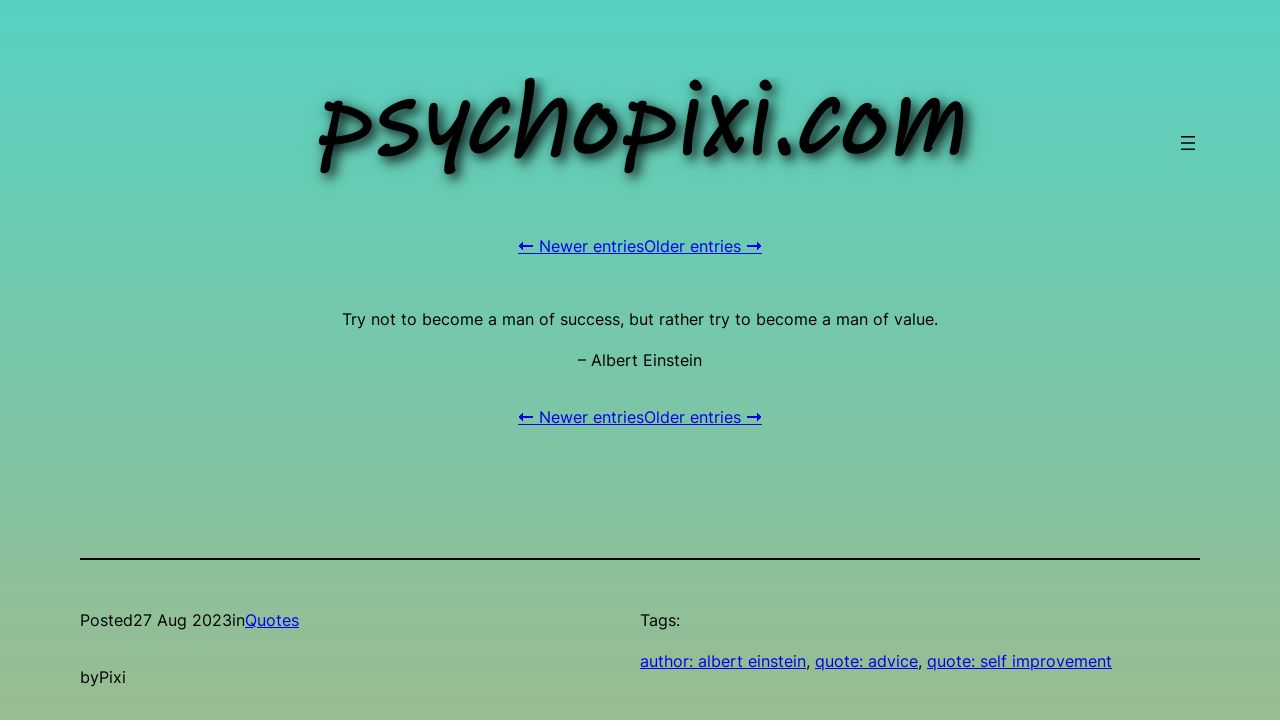

--- FILE ---
content_type: text/html; charset=utf-8
request_url: https://www.google.com/recaptcha/api2/aframe
body_size: 267
content:
<!DOCTYPE HTML><html><head><meta http-equiv="content-type" content="text/html; charset=UTF-8"></head><body><script nonce="P0gZYA3jSiOcRhpSnENPTw">/** Anti-fraud and anti-abuse applications only. See google.com/recaptcha */ try{var clients={'sodar':'https://pagead2.googlesyndication.com/pagead/sodar?'};window.addEventListener("message",function(a){try{if(a.source===window.parent){var b=JSON.parse(a.data);var c=clients[b['id']];if(c){var d=document.createElement('img');d.src=c+b['params']+'&rc='+(localStorage.getItem("rc::a")?sessionStorage.getItem("rc::b"):"");window.document.body.appendChild(d);sessionStorage.setItem("rc::e",parseInt(sessionStorage.getItem("rc::e")||0)+1);localStorage.setItem("rc::h",'1769034382328');}}}catch(b){}});window.parent.postMessage("_grecaptcha_ready", "*");}catch(b){}</script></body></html>